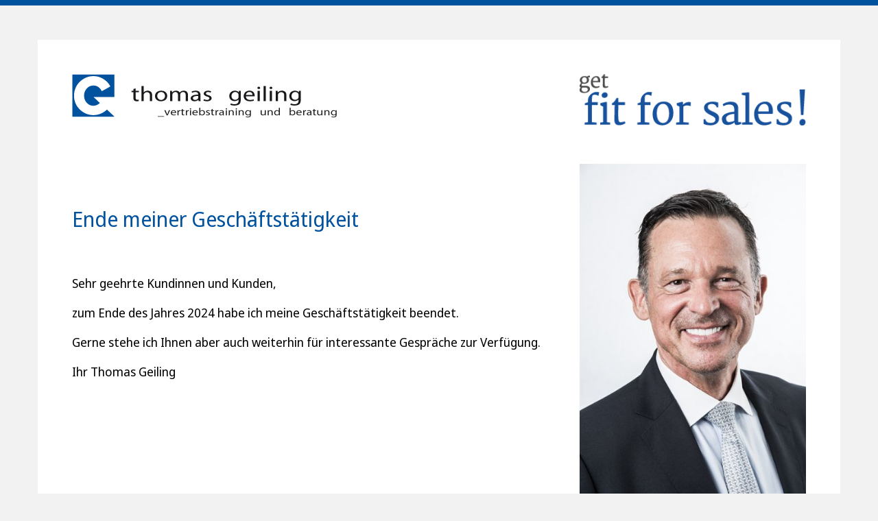

--- FILE ---
content_type: text/html
request_url: https://www.fit-for-sales.biz/
body_size: 973
content:
<!DOCTYPE html>
<html lang="de">
<head>
<meta charset="UTF-8">
<meta name="viewport" content="width=device-width, initial-scale=1">
<meta name="robots" content="index, follow">
<meta name="revisit-after" content="15 days">
<title>Thomas Geiling – Fit for Sales!</title>

<link rel="stylesheet" type="text/css" href="_layout/_css/fonts.css">
<link href="_bootstrap/css/bootstrap-him.css" rel="stylesheet" type="text/css">
<link rel="stylesheet" type="text/css" href="_layout/_css/screen.css">
</head>

<body>

<div id="visual">
  <div class="container">
    <div class="row">
      
      <div class="col col-xs-12 col-md-8 logo">
   	  	<img src="img/logo-thomas-geiling.png" width="390" height="67" alt="Logo Thomas Geiling">
      </div>
      
      <div class="col col-xs-12 col-md-4 portrait">
      	<img src="img/get-fit-for-sales.png" width="352" height="80" alt="Vertriebstraining Stuttgart">
      </div>
      
    </div>

  </div>
</div>

<div id="teaser-startseite">
  <div class="container">
    <div class="row">
        
      <div class="col col-xs-12 col-md-8">
   	  	<h1>Ende meiner Geschäftstätigkeit</h1>
   	  	<p>Sehr geehrte Kundinnen und Kunden,</p>
   	  	<p>zum Ende des Jahres 2024 habe ich meine Geschäftstätigkeit beendet.</p>
   	  	<p>Gerne stehe ich Ihnen aber auch weiterhin für interessante Gespräche zur Verfügung.</p>
   	  	<p>Ihr Thomas Geiling</p>
      </div>
        
      <div class="col col-xs-12 col-md-4">
   	  	<p><img src="img/Vertriebsberater-Thomas-Geiling-Stuttgart.jpg" alt="Thomas Geiling"></p>
      </div>
        
    </div>
  </div>
</div>

<div id="main"> 
  <div class="container">
	<div class="row">
      <div class="col col-xs-12 bottom">
      	<p>Thomas Geiling<br>
      	  Fleckenweinberg 58a<br>
      	  70192 Stuttgart<br>
      	  Fon 0711 - 8 16 08 62<br>
   	    <a href="&#109;&#097;&#105;&#108;&#116;&#111;&#058;&#105;&#110;&#102;&#111;&#064;&#103;&#101;&#105;&#108;&#105;&#110;&#103;&#046;&#098;&#105;&#122;">&#105;&#110;&#102;&#111;&#064;&#103;&#101;&#105;&#108;&#105;&#110;&#103;&#046;&#098;&#105;&#122;</a></p>
      </div>
    </div>
  </div>
</div>

<div id="footer">
  <div class="container">
    <div class="row">
      <div class="col col-xs-12 footernav">
        <ul>
          <li><a href="index.html" title="Start">Start</a></li>
          <li><a href="datenschutz.html" title="Datenschutz">Datenschutz</a></li>
          <li><a href="impressum.html" title="Impressum">Impressum</a></li>
        </ul>
      </div>
    </div>
  </div>
</div>
<script src="_bootstrap/js/bootstrap.min.js"></script> 

</body>
</html>


--- FILE ---
content_type: text/css
request_url: https://www.fit-for-sales.biz/_layout/_css/fonts.css
body_size: 3875
content:
/* noto-sans-display-300 - latin */
@font-face {
  font-family: 'Noto Sans Display';
  font-style: normal;
  font-weight: 300;
  src: local(''),
       url('fonts/noto-sans-display-v10-latin-300.woff2') format('woff2'), /* Chrome 26+, Opera 23+, Firefox 39+ */
       url('fonts/noto-sans-display-v10-latin-300.woff') format('woff'); /* Chrome 6+, Firefox 3.6+, IE 9+, Safari 5.1+ */
}

/* noto-sans-display-regular - latin */
@font-face {
  font-family: 'Noto Sans Display';
  font-style: normal;
  font-weight: 400;
  src: local(''),
       url('fonts/noto-sans-display-v10-latin-regular.woff2') format('woff2'), /* Chrome 26+, Opera 23+, Firefox 39+ */
       url('fonts/noto-sans-display-v10-latin-regular.woff') format('woff'); /* Chrome 6+, Firefox 3.6+, IE 9+, Safari 5.1+ */
}

/* noto-sans-display-600 - latin */
@font-face {
  font-family: 'Noto Sans Display';
  font-style: normal;
  font-weight: 600;
  src: local(''),
       url('fonts/noto-sans-display-v10-latin-600.woff2') format('woff2'), /* Chrome 26+, Opera 23+, Firefox 39+ */
       url('fonts/noto-sans-display-v10-latin-600.woff') format('woff'); /* Chrome 6+, Firefox 3.6+, IE 9+, Safari 5.1+ */
}

/* noto-sans-display-500 - latin */
@font-face {
  font-family: 'Noto Sans Display';
  font-style: normal;
  font-weight: 500;
  src: local(''),
       url('fonts/noto-sans-display-v10-latin-500.woff2') format('woff2'), /* Chrome 26+, Opera 23+, Firefox 39+ */
       url('fonts/noto-sans-display-v10-latin-500.woff') format('woff'); /* Chrome 6+, Firefox 3.6+, IE 9+, Safari 5.1+ */
}

/* noto-sans-display-700 - latin */
@font-face {
  font-family: 'Noto Sans Display';
  font-style: normal;
  font-weight: 700;
  src: local(''),
       url('fonts/noto-sans-display-v10-latin-700.woff2') format('woff2'), /* Chrome 26+, Opera 23+, Firefox 39+ */
       url('fonts/noto-sans-display-v10-latin-700.woff') format('woff'); /* Chrome 6+, Firefox 3.6+, IE 9+, Safari 5.1+ */
}

/* noto-sans-display-300italic - latin */
@font-face {
  font-family: 'Noto Sans Display';
  font-style: italic;
  font-weight: 300;
  src: local(''),
       url('fonts/noto-sans-display-v10-latin-300italic.woff2') format('woff2'), /* Chrome 26+, Opera 23+, Firefox 39+ */
       url('fonts/noto-sans-display-v10-latin-300italic.woff') format('woff'); /* Chrome 6+, Firefox 3.6+, IE 9+, Safari 5.1+ */
}

/* noto-sans-display-italic - latin */
@font-face {
  font-family: 'Noto Sans Display';
  font-style: italic;
  font-weight: 400;
  src: local(''),
       url('fonts/noto-sans-display-v10-latin-italic.woff2') format('woff2'), /* Chrome 26+, Opera 23+, Firefox 39+ */
       url('fonts/noto-sans-display-v10-latin-italic.woff') format('woff'); /* Chrome 6+, Firefox 3.6+, IE 9+, Safari 5.1+ */
}

/* noto-sans-display-500italic - latin */
@font-face {
  font-family: 'Noto Sans Display';
  font-style: italic;
  font-weight: 500;
  src: local(''),
       url('fonts/noto-sans-display-v10-latin-500italic.woff2') format('woff2'), /* Chrome 26+, Opera 23+, Firefox 39+ */
       url('fonts/noto-sans-display-v10-latin-500italic.woff') format('woff'); /* Chrome 6+, Firefox 3.6+, IE 9+, Safari 5.1+ */
}

/* noto-sans-display-600italic - latin */
@font-face {
  font-family: 'Noto Sans Display';
  font-style: italic;
  font-weight: 600;
  src: local(''),
       url('fonts/noto-sans-display-v10-latin-600italic.woff2') format('woff2'), /* Chrome 26+, Opera 23+, Firefox 39+ */
       url('fonts/noto-sans-display-v10-latin-600italic.woff') format('woff'); /* Chrome 6+, Firefox 3.6+, IE 9+, Safari 5.1+ */
}

/* noto-sans-display-700italic - latin */
@font-face {
  font-family: 'Noto Sans Display';
  font-style: italic;
  font-weight: 700;
  src: local(''),
       url('fonts/noto-sans-display-v10-latin-700italic.woff2') format('woff2'), /* Chrome 26+, Opera 23+, Firefox 39+ */
       url('fonts/noto-sans-display-v10-latin-700italic.woff') format('woff'); /* Chrome 6+, Firefox 3.6+, IE 9+, Safari 5.1+ */
}

--- FILE ---
content_type: text/css
request_url: https://www.fit-for-sales.biz/_layout/_css/screen.css
body_size: 4195
content:
/* CSS Document */

/* Farben Synio
Violett #00519e
Gold    #ceac3d

*/

/* _______________________________________________________________________html redef */

.container {
	background: #fff;
}
body {
	border-top:8px solid #00519e;
	padding:50px 0;
	margin-bottom:1px;
	text-align: left;
	background: #f2f2f2;
}
body, td, input, textarea {
	font-family: 'Noto Sans Display', Calibri, Arial, sans-serif;
	font-size: 18px;
	line-height: 1.4;
	color: #000;
}
a:link {
	color:#f77f0f;
	text-decoration: underline;
    text-decoration-thickness: 2px;
    text-underline-offset: 4px;
}
a:visited {
	color:#f77f0f;
}
a:hover {
	color:#f77f0f;
    text-underline-offset: 5px;
}
a:active {
	color:#f77f0f;
}

em {
	font-style:italic;
}
strong {
	font-weight:600;
	color: #0a0a0a;
}
.teaser-text img {
    margin-bottom: 1rem;
}
.teaser-list ol, .teaser-list ul, .datenschutz ol, .datenschutz ul {
	list-style:disc;
	list-style-position:outside;
	margin-left:1.5em;
    margin-bottom:2em;
}
p {
	margin: 0 0 1em 0;
}
h1 {
	margin: 2em 0;
}
h2, h3, h4, h5, h6, h7 {
	margin: 0;
}
h1 {
	font-size: 30px;
	font-weight: normal;
	color: #00519e;
}
h2 {
	font-size: 25px;
	font-weight: normal;
	color: #00519e;
	padding-top: 5px;
	padding-bottom: 25px;
}
	.datenschutz h2 {
		padding-top:20px;
		padding-bttom:10px;
        font-size:25px;
		}
h3 {
	font-size: 21px;
	font-weight: 600;
	color: #00519e;
}
h4 {
    margin: 1em 0 0.5em;
}

/* _______________________________________________________________________visual */

/*#visual .row {
	display:flex;
	flex-wrap: wrap;
	}*/
/*#visual img {
	width:100%; 
}*/
#visual .container {
	padding-top: 50px;
	padding-bottom: 30px;
}
.row {
	align-items:center;
	}
.claim {
	text-align:center;
	/*align-items:flex-end;*/
	}
/* _______________________________________________________________________teaser */
 
#teaser-startseite .container {
	padding-top: 20px;
} 
.teaser-text {
	padding:40px 10px 40px 25px;
	background-color:#e6e0ca;
	text-align:left;
    min-height:240px;
	}
.teaser-list {
    padding-top: 30px;
    padding-left:25px;
	}
.teaser-list li {
    margin-top:0.5em;
}

/* –––––––––––––––––––––––––––––––––––––––––––––––––––––––––––––––––––––––main */
#main .container {
	padding-top: 20px;
	padding-bottom: 20px;
}
#main .row:first-of-type {
	margin: 0;
	}
#main h2 {
	padding-top:0;
	margin-top:1em;
    padding-bottom:0.4em;
	}
.icon-social {
    width: 35px;
    margin-top: 0.5em;
}
.bottom {
    background:#00519e;;
    padding:20px 40px;
}
.bottom h2, .bottom p {
    color:#fff;
}

/* _______________________________________________________________________footer */	

#footer .container {
	padding-top: 20px;
	padding-bottom: 50px;
}
#footer .row {
	background-color:#dddddd;
	min-height:40px;
	margin:0;
}
#footer ul {
	margin-top:8px;
}
#footer ul li {
	display: inline;
	padding: 0 5px 0 0;
}
#footer ul li a {
	margin-right: 0px;
	color: #00519e;
	text-decoration:none;
}
#footer ul li a:hover {
	text-decoration: underline;
	color: #00519e;
}
#footer .footernav {
	text-align:right;
}

@media (min-width:768px) {
.container {
	background: #fff;
	border-left: 30px #fff solid;
	border-right: 30px #fff solid;
}
.links-raus {
	padding-left:0;
	}
.portrait {
	text-align:right;
	}
.datenschutz {
    padding-top:152px;
}
.impressum {
    padding-top:8px;
}
#footer ul li a {
	margin-left: 20px;
}
}
@media (min-width:992px) {
.teaser-list ol, .teaser-list ul {
	list-style:disc;
	list-style-position:outside;
	/*margin-left:40px;*/
}
}
@media (min-width: 1200px) {
}
@media (max-width:991px) {
    h3 {font-size:18px}
}
@media (max-width:767px) {
#teaser-startseite .container {
	padding-top:0;
	}
.teaser-text {
	min-height:120px;
	margin-top:40px;
	}
/*.teaser-list ol, .teaser-list {
	margin-left:3em;
}*/
#visual .container {
	padding-bottom: 0;
}
body {
	padding:0;
}
body, td, input, textarea {
	font-size: 16px;
}
#footer .footernav {
  text-align: center;
}
.mobile-hide {
    display:none;
}
}
@media (max-width:767px) {
    .bottom {
        padding-left:20px;
    }   
}
@media (min-width:768px) and (max-width:991px) {
    .teaser-list {
        padding-left:0;
    }
}